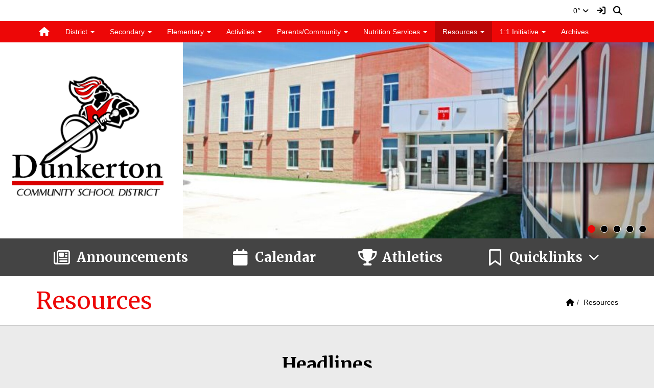

--- FILE ---
content_type: text/html; charset=UTF-8
request_url: https://www.dunkerton.k12.ia.us/vnews/display.v/SEC/Resources
body_size: 15157
content:


<!doctype html><html class="no-js" lang="en"><head><meta charset="utf-8"><meta name="viewport" content="width=device-width, initial-scale=1, shrink-to-fit=no"><meta property="og:type" content="website" /><meta property="og:title" content="Dunkerton Community School District - Resources"/><meta property="og:image" content="https://www.dunkerton.k12.ia.us/opengraph.png?v=180717" />
<title>Dunkerton Community School District - Resources</title><link rel="preconnect" href="https://fonts.gstatic.com/" crossorigin><link rel="stylesheet" href="https://fonts.googleapis.com/css?family=Merriweather:400,400i,700,700i">
<link rel="stylesheet" href="/css/backend/fontawesome/6.5.2-pro/css/all.min.css">
<link rel="stylesheet" href="/css/L17/subPage.min.css?v=230822"><link rel="stylesheet" href="/css/L17/navStyle2.min.css"><script src="/javascripts/modernizr/modernizr-custom-3.6.0.js"></script>
  <script src="/javascripts/jquery/jquery-3.7.1.min.js"></script><link rel="stylesheet" href="/javascripts/bxslider/4.2.15/dist/jquery.bxslider.css">
<script src="/javascripts/bxslider/4.2.15/dist/jquery.bxslider.min.js"></script>
<script type="text/javascript">var socsSignedIn = 0;</script><script src="/javascripts/min/L17/L17-head.min.js"></script><link rel="stylesheet" href="/javascripts/addtohomescreen/addtohomescreen.min.css"><script src="/javascripts/addtohomescreen/addtohomescreen.min.js"></script><script>
    ;(function($) {
      'use strict';
      addToHomescreen({
        skipFirstVisit: false,
        maxDisplayCount: 1,
        lifespan: 0
      });
    })(jQuery);
    </script><script type="text/javascript">
var display_private_sections = 0;
var allowed_section_ids = ""
</script><script>
  var _gaq = _gaq || [], tempOStype = "n/a";

      var val = Cookies.get('socsapp');
    tempOStype = (val == undefined) ? 'no' : val;

  _gaq.push(
    ['_setCustomVar',1,'siteURL','https://www.dunkerton.k12.ia.us'],
    ['_setCustomVar',2,'template','L17'],
    ['_setCustomVar',3,'protocol',document.location.protocol],
    ['_setCustomVar',4,'socsApp',tempOStype],
    ['_setAccount', 'UA-36782344-1'],
    ['_trackPageview'],
    ['_deleteCustomVar',1],
    ['_deleteCustomVar',2],
    ['_deleteCustomVar',3],
    ['_deleteCustomVar',4]
    );

  (function() {
    var ga = document.createElement('script'); ga.type = 'text/javascript'; ga.async = true;
    ga.src = ('https:' == document.location.protocol ? 'https://ssl' : 'http://www') + '.google-analytics.com/ga.js';
    var s = document.getElementsByTagName('script')[0]; s.parentNode.insertBefore(ga, s);
  })();

</script>
</head>

<body class="ns2 sub-page section-page body-masthead-style-2 fluid-jumbotron Resources"><div class="sr-only">Quick Links</div><a class="sr-only sr-only-focusable" href="#mainContent" title="Skips to the main content.">Skip to main content</a><a class="sr-only sr-only-focusable" href="#navigation" title="Skips to the main menu.">Skip to navigation</a>
<div class="container-search"><div class="container"><div class="search-header"><form role="search" method="get" class="input-group" action="/vnews/display.v/search"><label class="sr-only" for="Fkeywords">Search for:</label><input type="search" class="form-control" name="Fkeywords" id="Fkeywords" value="" placeholder="Search ..." title="Search for:"><input type="submit" value="Search" class="sr-only"></form></div></div></div><div class="container-masthead"><div class="container"><div class="masthead-print visible-print-block"><h2>Dunkerton Community School District</h2></div>
<div class="masthead-style-2 hidden-print"><div class="weather extra-links hidden-xs"><ul class="ns2-menu-wrapper"></ul>
<div class="weather-forecast"><div class="wForecastNight"><em>Current conditions as of 17 Jan 22:35 pm CST</em><h3>A few clouds</h3><table><tbody><tr><td class="stats"><dl><dt>Location:</dt><dd>Dunkerton</dd><dt>Feels like:</dt><dd>-16&deg</dd><dt>Humidity:</dt><dd>84</dd><dt>Wind:</dt><dd>W 10 mph</dd></dl></td><td class="weatherForecastGraphic"><img src="https://forecast.weather.gov/newimages/medium/nfew.png" alt="A few clouds"></td><td class="weatherForecastTemp">0&deg;</td></tr></tbody></table><div class="todayNight textforecast"><div class="textforecast-title">Tonight</div><div>Mostly cloudy, with a steady temperature around 5. Wind chill values as low as -15. West northwest wind 9 to 14 mph becoming southwest after midnight. Winds could gust as high as 21 mph. </div></div><div class="todayNight textforecast"><div class="textforecast-title">Sunday</div><div>A chance of flurries between 7am and 8am, then a chance of snow after 8am.  Patchy blowing snow after 3pm. Cloudy, with a high near 20. Wind chill values as low as -10. Windy, with a south southwest wind 9 to 14 mph becoming northwest 19 to 24 mph in the afternoon. Winds could gust as high as 36 mph.  Chance of precipitation is 50%. New snow accumulation of less than one inch possible. </div></div><div class="todayNight textforecast"><div class="textforecast-title">Sunday Night</div><div>A chance of flurries before 8pm.  Patchy blowing snow. Mostly cloudy, with a low around -5. Wind chill values as low as -30. Windy, with a northwest wind 21 to 26 mph, with gusts as high as 40 mph. </div></div><div class="provider">Weather forecast provided by weather.gov.</div></div></div>
<script>
;(function($){
  'use strict';
  $(function() {

          if ($('.weather > .weather-link').length == 0) {
        // Create the HTML for the weather and setup the hover events
        if ($('.weather > .ns2-menu-wrapper').length) {
          $('.weather > .ns2-menu-wrapper').after('<a class="weather-link" href="http://forecast.weather.gov/MapClick.php?lat=42.5893808&lon=-92.1646722" rel="noopener" target="_blank">0&deg; <em class="fa fa-angle-down"><\/em><\/a>');
        } else {
          $('.weather').prepend('<a class="weather-link" href="http://forecast.weather.gov/MapClick.php?lat=42.5893808&lon=-92.1646722" rel="noopener" target="_blank">0&deg; <em class="fa fa-angle-down"><\/em><\/a>');
        }
      }

      if ($('html').hasClass('no-touchevents')) {
        $('.weather-link').hover(function(e) {
          $(this).next().addClass('show-weather-forecast');
        }, function(e) {
          $(this).next().removeClass('show-weather-forecast');
        });
      }

            $('.textforecast').each(function() {
        if ($.trim($(this).text()).length === 0) $(this).css('display', 'none');
      });

    
  });
})(jQuery);
</script>
<a class="socs-sign-in-link" href="/vcalendar/?FROMPAGE=Nav_Signin" title="Sign In"><em class="fas fa-sign-in fa-lg fa-fw"></em><em class="sr-only">Sign In Link</em></a><a class="icon-search" accesskey="4" href="#"><em class="fas fa-fw fa-lg fa-search"></em><em class="sr-only">Search</em></a></div><script>;(function($){'use strict';var parent = '.masthead-style-2';
  // Change Sign In to Sign Out IF user is signed in
  if (socsSignedIn) {
    $('.socs-sign-in-link').replaceWith('<a href="/vcalendar/?FROMPAGE=Nav_Signout" title="Sign Out - signed in as ' + socsUserFullName + '"><em class="fas fa-sign-out fa-lg fa-fw"></em><em class="sr-only">Sign Out</em></a>');
  }

  // Search Icon - toggle search field
  $(parent + ' .icon-search').on('click', function(e) {
    e.preventDefault();
    var $sh = $('.search-header');
    if ($sh.hasClass('show-search')) {
      $('#Fkeywords').blur();
      $sh.removeClass('show-search');
    } else {
      $('#Fkeywords').focus();
      $sh.addClass('show-search');
    }
  });

})(jQuery);
</script>
</div>
</div></div><div class="container-nav"><div class="container"><div class="hidden"><a name="navigation"></a>Main Navigation</div><nav class="navbar navbar-default socs-mm" role="navigation"><div class="container-fluid"><div class="navbar-header"><button type="button" class="navbar-toggle collapsed" data-toggle="collapse" data-target="#navbar" aria-expanded="false" aria-controls="navbar"><span class="sr-only">Toggle navigation</span><span class="icon-bar"></span><span class="icon-bar"></span><span class="icon-bar"></span></button><div class="weather extra-links"><ul class="ns2-menu-wrapper"></ul><div class="weather-forecast"><div class="wForecastNight"><em>Current conditions as of 17 Jan 22:35 pm CST</em><h3>A few clouds</h3><table><tbody><tr><td class="stats"><dl><dt>Location:</dt><dd>Dunkerton</dd><dt>Feels like:</dt><dd>-16&deg</dd><dt>Humidity:</dt><dd>84</dd><dt>Wind:</dt><dd>W 10 mph</dd></dl></td><td class="weatherForecastGraphic"><img src="https://forecast.weather.gov/newimages/medium/nfew.png" alt="A few clouds"></td><td class="weatherForecastTemp">0&deg;</td></tr></tbody></table><div class="todayNight textforecast"><div class="textforecast-title">Tonight</div><div>Mostly cloudy, with a steady temperature around 5. Wind chill values as low as -15. West northwest wind 9 to 14 mph becoming southwest after midnight. Winds could gust as high as 21 mph. </div></div><div class="todayNight textforecast"><div class="textforecast-title">Sunday</div><div>A chance of flurries between 7am and 8am, then a chance of snow after 8am.  Patchy blowing snow after 3pm. Cloudy, with a high near 20. Wind chill values as low as -10. Windy, with a south southwest wind 9 to 14 mph becoming northwest 19 to 24 mph in the afternoon. Winds could gust as high as 36 mph.  Chance of precipitation is 50%. New snow accumulation of less than one inch possible. </div></div><div class="todayNight textforecast"><div class="textforecast-title">Sunday Night</div><div>A chance of flurries before 8pm.  Patchy blowing snow. Mostly cloudy, with a low around -5. Wind chill values as low as -30. Windy, with a northwest wind 21 to 26 mph, with gusts as high as 40 mph. </div></div><div class="provider">Weather forecast provided by weather.gov.</div></div></div>
<script>
;(function($){
  'use strict';
  $(function() {

          if ($('.weather > .weather-link').length == 0) {
        // Create the HTML for the weather and setup the hover events
        if ($('.weather > .ns2-menu-wrapper').length) {
          $('.weather > .ns2-menu-wrapper').after('<a class="weather-link" href="http://forecast.weather.gov/MapClick.php?lat=42.5893808&lon=-92.1646722" rel="noopener" target="_blank">0&deg; <em class="fa fa-angle-down"><\/em><\/a>');
        } else {
          $('.weather').prepend('<a class="weather-link" href="http://forecast.weather.gov/MapClick.php?lat=42.5893808&lon=-92.1646722" rel="noopener" target="_blank">0&deg; <em class="fa fa-angle-down"><\/em><\/a>');
        }
      }

      if ($('html').hasClass('no-touchevents')) {
        $('.weather-link').hover(function(e) {
          $(this).next().addClass('show-weather-forecast');
        }, function(e) {
          $(this).next().removeClass('show-weather-forecast');
        });
      }

            $('.textforecast').each(function() {
        if ($.trim($(this).text()).length === 0) $(this).css('display', 'none');
      });

    
  });
})(jQuery);
</script>
<a class="socs-sign-in-link" href="/vcalendar/?FROMPAGE=Nav_Signin" title="Sign In"><em class="fas fa-sign-in fa-lg fa-fw"></em><em class="sr-only">Sign In Link</em></a><a class="icon-search" href="#"><em class="fas fa-fw fa-lg fa-search"></em><em class="sr-only">Search</em></a></div><script>;(function($){'use strict';var parent = '.navbar-header';
  // Change Sign In to Sign Out IF user is signed in
  if (socsSignedIn) {
    $('.socs-sign-in-link').replaceWith('<a href="/vcalendar/?FROMPAGE=Nav_Signout" title="Sign Out - signed in as ' + socsUserFullName + '"><em class="fas fa-sign-out fa-lg fa-fw"></em><em class="sr-only">Sign Out</em></a>');
  }

  // Search Icon - toggle search field
  $(parent + ' .icon-search').on('click', function(e) {
    e.preventDefault();
    var $sh = $('.search-header');
    if ($sh.hasClass('show-search')) {
      $('#Fkeywords').blur();
      $sh.removeClass('show-search');
    } else {
      $('#Fkeywords').focus();
      $sh.addClass('show-search');
    }
  });

})(jQuery);
</script>
</div><div id="navbar" class="navbar-collapse collapse"><ul class="nav navbar-nav"><li><a href="/" accesskey="1" title="Home Link"><em class="fa fa-home fa-lg fa-fw"></em><span class="hidden-sm hidden-md hidden-lg">Home</span></a></li><script>
    if (Cookies.get('device_uuid')) document.write('<li><a href=' +
      '"/vnotifier/?page=setupnotifications' +
      '&backUrl=' + encodeURIComponent(window.location.href) +
      '&device_uuid=' + Cookies.get('device_uuid') + '">' +
      '<em class="fa fa-cog fa-lg fa-fw"></em><span class="hidden-sm hidden-md hidden-lg">Settings</span></a></li>');
  </script><li class="dropdown socs-mm-fw "><span class="hidden-sm hidden-md hidden-lg dropdown-toggle" data-toggle="dropdown" role="button" aria-expanded="false">&nbsp;</span><a class="hidden-sm hidden-md hidden-lg" href="/vnews/display.v/SEC/District">District</a><a class="hidden-xs dropdown-toggle" data-toggle="dropdown" role="button" aria-expanded="false" aria-haspopup="true" href="/vnews/display.v/SEC/District">District <span class="caret"></span></a><ul class="dropdown-menu " aria-expanded="false" aria-hidden="true"><li class="mega-menu-extra hidden-xs hidden-sm hidden-md"><div class="mega-menu-extra-content"></div>

</li><li class="nav-keyboard-goto"><a href="/vnews/display.v/SEC/District"><span>Go to District...</span></a></li><li class=" "><a href="https://www.dunkerton.k12.ia.us/vimages/shared/vnews/stories/675877b5c30e3/23-24 Annual Report.pdf" target="_blank" aria-haspopup="true" aria-expanded="false"><em class="sr-only">District - </em>Annual Progress Report</a></li><li class=" "><a href="/vnews/display.v/SEC/District%7CProperty%20Tax%20Notice%202025" aria-haspopup="true" aria-expanded="false"><em class="sr-only">District - </em>Property Tax Notice 2025</a></li><li class=" "><a href="/vnews/display.v/SEC/District%7CAdministration%20and%20Support" aria-haspopup="true" aria-expanded="false"><em class="sr-only">District - </em>Administration and Support</a></li><li class=" "><a href="/vnews/display.v/SEC/District%7CStaff%20Directory" aria-haspopup="true" aria-expanded="false"><em class="sr-only">District - </em>Staff Directory</a></li><li class=" "><a href="https://dunkerton.iowaschoolfinance.com/" target="_blank" aria-haspopup="true" aria-expanded="false"><em class="sr-only">District - </em>School Board Information</a></li><li class=" "><a href="/vnews/display.v/SEC/District%7CDistrict%20Information" aria-haspopup="true" aria-expanded="false"><em class="sr-only">District - </em>District Information</a></li><li class=" "><a href="/vnews/display.v/SEC/District%7CEmployment" aria-haspopup="true" aria-expanded="false"><em class="sr-only">District - </em>Employment</a></li><li class=" "><a href="/vnews/display.v/SEC/District%7CMission%20Statement" aria-haspopup="true" aria-expanded="false"><em class="sr-only">District - </em>Mission Statement</a></li><li class="dropdown-submenu  "><a href="javascript:void(0);" class="hidden-sm hidden-md hidden-lg"><span class="sr-only">Dropdown Toggle</span></a><a href="/vnews/display.v/SEC/District%7CLibrary" aria-haspopup="true" aria-expanded="false"><em class="sr-only">District - </em>Library</a><ul class="dropdown-menu dropdown-menu-with-lines  " aria-expanded="false" aria-hidden="true"><li class="nav-keyboard-goto"><a href="/vnews/display.v/SEC/District%7CLibrary"><em class="sr-only">District - </em><span>Go to Library...</span></a></li><li class=""><a href="/vnews/display.v/SEC/District%7CLibrary%3E%3EOnline%20Resources"><em class="sr-only">District - Library - </em>Online Resources</a></li></ul></li></ul>
</li><li class="dropdown socs-mm-fw "><span class="hidden-sm hidden-md hidden-lg dropdown-toggle" data-toggle="dropdown" role="button" aria-expanded="false">&nbsp;</span><a class="hidden-sm hidden-md hidden-lg" href="/vnews/display.v/SEC/Secondary">Secondary</a><a class="hidden-xs dropdown-toggle" data-toggle="dropdown" role="button" aria-expanded="false" aria-haspopup="true" href="/vnews/display.v/SEC/Secondary">Secondary <span class="caret"></span></a><ul class="dropdown-menu " aria-expanded="false" aria-hidden="true"><li class="mega-menu-extra hidden-xs hidden-sm hidden-md"><div class="mega-menu-extra-content"></div>

</li><li class="nav-keyboard-goto"><a href="/vnews/display.v/SEC/Secondary"><span>Go to Secondary...</span></a></li><li class=" "><a href="https://www.dunkerton.k12.ia.us/vimages/shared/vnews/stories/64cd0b494eb8d/2025-26 Student Handbook.pdf" target="_blank" aria-haspopup="true" aria-expanded="false"><em class="sr-only">Secondary - </em>25-26 Student Handbook</a></li><li class=" "><a href="https://www.dunkerton.k12.ia.us/vimages/shared/vnews/stories/653826e601cf9/2023-24 6-12 Schedule.pdf" target="_blank" aria-haspopup="true" aria-expanded="false"><em class="sr-only">Secondary - </em>Schedule</a></li><li class=" "><a href="https://www.dunkerton.k12.ia.us/vnews/display.v/ART/6182af359f59a" target="_blank" aria-haspopup="true" aria-expanded="false"><em class="sr-only">Secondary - </em>Scholarships</a></li><li class=" "><a href="/vnews/display.v/SEC/Secondary%7CStaff%20Directory" aria-haspopup="true" aria-expanded="false"><em class="sr-only">Secondary - </em>Staff Directory</a></li><li class=" "><a href="/vnews/display.v/SEC/Secondary%7CStandards%20Based%20Grading" aria-haspopup="true" aria-expanded="false"><em class="sr-only">Secondary - </em>Standards Based Grading</a></li></ul>
</li><li class="dropdown socs-mm-fw "><span class="hidden-sm hidden-md hidden-lg dropdown-toggle" data-toggle="dropdown" role="button" aria-expanded="false">&nbsp;</span><a class="hidden-sm hidden-md hidden-lg" href="/vnews/display.v/SEC/Elementary">Elementary</a><a class="hidden-xs dropdown-toggle" data-toggle="dropdown" role="button" aria-expanded="false" aria-haspopup="true" href="/vnews/display.v/SEC/Elementary">Elementary <span class="caret"></span></a><ul class="dropdown-menu " aria-expanded="false" aria-hidden="true"><li class="mega-menu-extra hidden-xs hidden-sm hidden-md"><div class="mega-menu-extra-content"></div>

</li><li class="nav-keyboard-goto"><a href="/vnews/display.v/SEC/Elementary"><span>Go to Elementary...</span></a></li><li class=" "><a href="https://www.dunkerton.k12.ia.us/vimages/shared/vnews/stories/64cd0b72f3a95/2024-25 Student Handbook-Final.pdf" target="_blank" aria-haspopup="true" aria-expanded="false"><em class="sr-only">Elementary - </em>24-25 Student Handbook</a></li><li class=" "><a href="https://www.dunkerton.k12.ia.us/vimages/shared/vnews/stories/674f44663a9f7/Dunkerton Preschool Policies and Procedures.pdf" target="_blank" aria-haspopup="true" aria-expanded="false"><em class="sr-only">Elementary - </em>Preschool Program Policies and Procedures</a></li><li class=" "><a href="/vnews/display.v/SEC/Elementary%7CStaff%20Directory" aria-haspopup="true" aria-expanded="false"><em class="sr-only">Elementary - </em>Staff Directory</a></li></ul>
</li><li class="dropdown socs-mm-fw "><span class="hidden-sm hidden-md hidden-lg dropdown-toggle" data-toggle="dropdown" role="button" aria-expanded="false">&nbsp;</span><a class="hidden-sm hidden-md hidden-lg" href="/vnews/display.v/SEC/Activities">Activities</a><a class="hidden-xs dropdown-toggle" data-toggle="dropdown" role="button" aria-expanded="false" aria-haspopup="true" href="/vnews/display.v/SEC/Activities">Activities <span class="caret"></span></a><ul class="dropdown-menu " aria-expanded="false" aria-hidden="true"><li class="mega-menu-extra hidden-xs hidden-sm hidden-md"><div class="mega-menu-extra-content"></div>

</li><li class="nav-keyboard-goto"><a href="/vnews/display.v/SEC/Activities"><span>Go to Activities...</span></a></li><li class=" "><a href="/vnews/display.v/SEC/Activities%7CAthletic%20Forms" aria-haspopup="true" aria-expanded="false"><em class="sr-only">Activities - </em>Athletic Forms</a></li><li class=" "><a href="https://sites.google.com/a/dunkerton.k12.ia.us/dunkerton-music-department/" target="_blank" aria-haspopup="true" aria-expanded="false"><em class="sr-only">Activities - </em>Music Department</a></li><li class=" "><a href="https://www.dunkerton.k12.ia.us/vimages/shared/vnews/stories/619419cc0aa94/Program Sponsorship Letter revised.pdf" target="_blank" aria-haspopup="true" aria-expanded="false"><em class="sr-only">Activities - </em>Program Sponsorship</a></li></ul>
</li><li class="dropdown socs-mm-fw "><span class="hidden-sm hidden-md hidden-lg dropdown-toggle" data-toggle="dropdown" role="button" aria-expanded="false">&nbsp;</span><a class="hidden-sm hidden-md hidden-lg" href="/vnews/display.v/SEC/Parents/Community">Parents/Community</a><a class="hidden-xs dropdown-toggle" data-toggle="dropdown" role="button" aria-expanded="false" aria-haspopup="true" href="/vnews/display.v/SEC/Parents/Community">Parents/Community <span class="caret"></span></a><ul class="dropdown-menu " aria-expanded="false" aria-hidden="true"><li class="mega-menu-extra hidden-xs hidden-sm hidden-md"><div class="mega-menu-extra-content"></div>

</li><li class="nav-keyboard-goto"><a href="/vnews/display.v/SEC/Parents/Community"><span>Go to Parents/Community...</span></a></li><li class="dropdown-submenu  "><a href="javascript:void(0);" class="hidden-sm hidden-md hidden-lg"><span class="sr-only">Dropdown Toggle</span></a><a href="/vnews/display.v/SEC/Parents/Community%7CNurse%27s%20Corner" aria-haspopup="true" aria-expanded="false"><em class="sr-only">Parents/Community - </em>Nurse's Corner</a><ul class="dropdown-menu dropdown-menu-with-lines  " aria-expanded="false" aria-hidden="true"><li class="nav-keyboard-goto"><a href="/vnews/display.v/SEC/Parents/Community%7CNurse%27s%20Corner"><em class="sr-only">Parents/Community - </em><span>Go to Nurse's Corner...</span></a></li><li class=""><a href="https://www.dunkerton.k12.ia.us/vimages/shared/vnews/stories/65f32173ad135/Letter from School Nurse.pdf" target="_blank"><em class="sr-only">Parents/Community - Nurse's Corner - </em>Letter from School Nurse</a></li><li class=""><a href="/vnews/display.v/SEC/Parents/Community%7CNurse%27s%20Corner%3E%3EHealth%20Forms"><em class="sr-only">Parents/Community - Nurse's Corner - </em>Health Forms</a></li><li class=""><a href="https://www.dunkerton.k12.ia.us/vimages/shared/vnews/stories/65f37dc1c02cf/I-Smile Info.pdf" target="_blank"><em class="sr-only">Parents/Community - Nurse's Corner - </em>I Smile</a></li></ul></li><li class=" "><a href="https://www.discoverchampions.com/our-locations/dunkerton/ia/003260#welcome" target="_blank" aria-haspopup="true" aria-expanded="false"><em class="sr-only">Parents/Community - </em>Champions Before & After School Care</a></li></ul>
</li><li class="dropdown socs-mm-fw "><span class="hidden-sm hidden-md hidden-lg dropdown-toggle" data-toggle="dropdown" role="button" aria-expanded="false">&nbsp;</span><a class="hidden-sm hidden-md hidden-lg" href="/vnews/display.v/SEC/Nutrition%20Services">Nutrition Services</a><a class="hidden-xs dropdown-toggle" data-toggle="dropdown" role="button" aria-expanded="false" aria-haspopup="true" href="/vnews/display.v/SEC/Nutrition%20Services">Nutrition Services <span class="caret"></span></a><ul class="dropdown-menu " aria-expanded="false" aria-hidden="true"><li class="mega-menu-extra hidden-xs hidden-sm hidden-md"><div class="mega-menu-extra-content"></div>

</li><li class="nav-keyboard-goto"><a href="/vnews/display.v/SEC/Nutrition%20Services"><span>Go to Nutrition Services...</span></a></li><li class=" "><a href="https://iacloud1.infinitecampus.org/campus/portal/parents/dunkerton.jsp" target="_blank" aria-haspopup="true" aria-expanded="false"><em class="sr-only">Nutrition Services - </em>Parent Portal</a></li><li class=" "><a href="https://www.dunkerton.k12.ia.us/vimages/shared/vnews/stories/64500cbd17e0b/Meal Prices 2023-2024.pdf" target="_blank" aria-haspopup="true" aria-expanded="false"><em class="sr-only">Nutrition Services - </em>Meal Prices</a></li><li class=" "><a href="https://www.dunkerton.k12.ia.us/vimages/shared/vnews/stories/64500db2ec892/2809_001.pdf" target="_blank" aria-haspopup="true" aria-expanded="false"><em class="sr-only">Nutrition Services - </em>USDA Non-Discrimination Statement</a></li><li class=" "><a href="https://www.dunkerton.k12.ia.us/vimages/shared/vnews/stories/64500de566622/2810_001.pdf" target="_blank" aria-haspopup="true" aria-expanded="false"><em class="sr-only">Nutrition Services - </em>Procedures for Handling a Civil Right Complaint</a></li><li class=" "><a href="https://www.dunkerton.k12.ia.us/vimages/shared/vnews/stories/64500e122030b/2811_001.pdf" target="_blank" aria-haspopup="true" aria-expanded="false"><em class="sr-only">Nutrition Services - </em>Child Nutrition Programs Civil Rights Complaint Form</a></li><li class=" "><a href="https://www.dunkerton.k12.ia.us/vimages/shared/vnews/stories/64500e436c3fe/Public Release 25-26.docx" target="_blank" aria-haspopup="true" aria-expanded="false"><em class="sr-only">Nutrition Services - </em>Income Eligibility Guidelines (Public Release)</a></li><li class=" "><a href="https://www.dunkerton.k12.ia.us/vimages/shared/vnews/stories/688b8bf653302/Household  Survey.docx" target="_blank" aria-haspopup="true" aria-expanded="false"><em class="sr-only">Nutrition Services - </em>Household Information Survey</a></li><li class=" "><a href="https://www.dunkerton.k12.ia.us/vimages/shared/vnews/stories/688b8c4ec5329/Waiver Statement.docx" target="_blank" aria-haspopup="true" aria-expanded="false"><em class="sr-only">Nutrition Services - </em>Waiver Statement</a></li><li class=" "><a href="https://www.dunkerton.k12.ia.us/vimages/shared/vnews/stories/682dee37309e6/Free and Reduced Price Policy Statement.pdf" target="_blank" aria-haspopup="true" aria-expanded="false"><em class="sr-only">Nutrition Services - </em>Free and Reduced Price Policy for NSLP and School Breakfast Program</a></li><li class=" "><a href="https://www.dunkerton.k12.ia.us/vimages/shared/vnews/stories/64500fb4c7c2f/free Meals information.png" target="_blank" aria-haspopup="true" aria-expanded="false"><em class="sr-only">Nutrition Services - </em>Free Meals Information</a></li><li class=" "><a href="https://www.dunkerton.k12.ia.us/vimages/shared/vnews/stories/645014fec5368/Wellness Policy.pdf" target="_blank" aria-haspopup="true" aria-expanded="false"><em class="sr-only">Nutrition Services - </em>Wellness Policy</a></li><li class=" "><a href="https://www.dunkerton.k12.ia.us/vimages/shared/vnews/stories/6451131d12752/SB- Nutrition.pdf" target="_blank" aria-haspopup="true" aria-expanded="false"><em class="sr-only">Nutrition Services - </em>Wellness Policy Continued</a></li><li class=" "><a href="https://www.dunkerton.k12.ia.us/vimages/shared/vnews/stories/64500e62ece4d/2813_001.pdf" target="_blank" aria-haspopup="true" aria-expanded="false"><em class="sr-only">Nutrition Services - </em>Local Wellness Policy: Triennial Assessment</a></li><li class=" "><a href="https://www.dunkerton.k12.ia.us/vimages/shared/vnews/stories/64500eb9b534b/2814_001.pdf" target="_blank" aria-haspopup="true" aria-expanded="false"><em class="sr-only">Nutrition Services - </em>Diet Modification Request</a></li><li class=" "><a href="https://www.dunkerton.k12.ia.us/vimages/shared/vnews/stories/64500ec8377fb/2815_001.pdf" target="_blank" aria-haspopup="true" aria-expanded="false"><em class="sr-only">Nutrition Services - </em>Food Establishment Inspection Report</a></li></ul>
</li><li class="dropdown socs-mm-fw active"><span class="hidden-sm hidden-md hidden-lg dropdown-toggle" data-toggle="dropdown" role="button" aria-expanded="false">&nbsp;</span><a class="hidden-sm hidden-md hidden-lg" href="/vnews/display.v/SEC/Resources">Resources</a><a class="hidden-xs dropdown-toggle" data-toggle="dropdown" role="button" aria-expanded="false" aria-haspopup="true" href="/vnews/display.v/SEC/Resources">Resources <span class="caret"></span></a><ul class="dropdown-menu " aria-expanded="false" aria-hidden="true"><li class="mega-menu-extra hidden-xs hidden-sm hidden-md"><div class="mega-menu-extra-content"></div>

</li><li class="nav-keyboard-goto active"><a href="/vnews/display.v/SEC/Resources"><span>Go to Resources...</span></a></li><li class=" "><a href="/vnews/display.v/SEC/Resources%7CAgenda%20and%20Minutes%20Archive" aria-haspopup="true" aria-expanded="false"><em class="sr-only">Resources - </em>Agenda and Minutes Archive</a></li><li class=" "><a href="/vnews/display.v/SEC/Resources%7CSafe%20and%20Sound%20Iowa" aria-haspopup="true" aria-expanded="false"><em class="sr-only">Resources - </em>Safe and Sound Iowa</a></li></ul>
</li><li class="dropdown socs-mm-fw "><span class="hidden-sm hidden-md hidden-lg dropdown-toggle" data-toggle="dropdown" role="button" aria-expanded="false">&nbsp;</span><a class="hidden-sm hidden-md hidden-lg" href="/vnews/display.v/SEC/1%3A1%20Initiative">1:1 Initiative</a><a class="hidden-xs dropdown-toggle" data-toggle="dropdown" role="button" aria-expanded="false" aria-haspopup="true" href="/vnews/display.v/SEC/1%3A1%20Initiative">1:1 Initiative <span class="caret"></span></a><ul class="dropdown-menu " aria-expanded="false" aria-hidden="true"><li class="mega-menu-extra hidden-xs hidden-sm hidden-md"><div class="mega-menu-extra-content"></div>

</li><li class="nav-keyboard-goto"><a href="/vnews/display.v/SEC/1%3A1%20Initiative"><span>Go to 1:1 Initiative...</span></a></li><li class=" "><a href="/vnews/display.v/SEC/1%3A1%20Initiative%7CTechnology%20Handbook" aria-haspopup="true" aria-expanded="false"><em class="sr-only">1:1 Initiative - </em>Technology Handbook</a></li></ul>
</li>                    <li class="extra-nav"><a href="/vnews/display.v/ARC?submit=search">Archives</a></li>
        </ul><input type="hidden" id="megaMenuMin" name="megaMenuMin" value="20"><input type="hidden" id="megaMenuMax" name="megaMenuMax" value="30"><input type="hidden" id="seeMoreNumber" name="seeMoreNumber" value="5"></div></div></nav>

<script>
;(function() { 'use strict';
  const path = window.location.pathname, page = 'section', activeNav = document.querySelector('li.extra-nav.active');
  let el = null;

  if (activeNav) activeNav.classList.remove('active');

  if (path.includes('/vparentteacher/')) {
    el = document.querySelector('li.extra-nav > a[href="/vparentteacher/"]');
  } else if (path.includes('/vcalendar/')) {
    el = document.querySelector('li.extra-nav > a[href="/vcalendar/"]');
  } else if (path.includes('/display.v/ContactUs')) {
    el = document.querySelector('li.extra-nav > a[href="/vnews/display.v/ContactUs"]');
  } else if (path.includes('/display.v/StaffDirectory')) {
    el = document.querySelector('li.extra-nav > a[href="/vnews/display.v/StaffDirectory"]');
  } else if (page === 'archive') {
    el = document.querySelector('li.extra-nav > a[href="/vnews/display.v/ARC?submit=search"]');
  } else if (path.includes('/display.v/RMS')) {
    el = document.querySelector('li.extra-nav > a[href="/vnews/display.v/RMS"]');
  }
  if (el) el.parentElement.classList.add('active');
})();
</script>

<script>
(function($){ 'use strict';
    var ids = '';
                                                                                                                                                                                                                                                                                                                                                                                

  if (ids) {
    ids = ids.replace(/,$/g, '');
    $(ids).addClass('hidden');
  }

  // Convert pixels to ems - https://raw.githubusercontent.com/arasbm/jQuery-Pixel-Em-Converter/master/pxem.jQuery.js
  $.fn.toEm = function(settings){
    settings = jQuery.extend({
      scope: 'body'
    }, settings);
    var that = parseInt(this[0],10),
      scopeTest = jQuery('<div style="display: none; font-size: 1em; margin: 0; padding:0; height: auto; line-height: 1; border:0;">&nbsp;</div>').appendTo(settings.scope),
      scopeVal = scopeTest.height();
    scopeTest.remove();
    return (that / scopeVal).toFixed(8);
  };

  function moveMegaMenu($el, winWidth) {
    var to = $el.offset(), bottom = to.top + $el.height(),
      $menu = $el.find('> .dropdown-menu'), mo = $menu.offset(), diff = 0;

    // If the menu has already been moved, leave
    if (mo.top == bottom) return false;

    // Reset the top margin before calculating because breakpoints may have changed menu positions
    $menu.css('margin-top', '');
    mo = $menu.offset();
    diff = bottom - mo.top;

    // Use the top margin of the dropdown menu to "move" it to just below the parent menu
    $menu.css('margin-top', diff);

  }

  function adjustMegaMenuHeight($this) {

    // A "data" attribute will exist if we've already made this adjustment - if so, leave
    if ($this.attr('data-height')) return false;

    // Should the "extra" content use the entire column or share it with the rest of the nav items?
    var extraShareColumn = false;

    // Min height for the mega menu in ems
    var minHeight = 13;

    // Cache some DOM finds that are used more than once...
    var $megaMenuExtraContent = $this.find('.mega-menu-extra-content'),
      $megaMenuExtra = $this.find('.mega-menu-extra'),
      $megaMenu = $this.find('> .dropdown-menu');


    // Will be changed to true if there is "extra" content in the mega menu
    var extraColumn = false;

    // Height of the extra column
    var extraHeight = 0;

    // How many <ul> tags are in the mega menu at the 2nd level?
    // They have a bottom margin (.5em) so they need to be included in the height calculation
    var ulCount = $this.find('> ul > .dropdown-submenu > ul:visible').length;

    // How many VISIBLE sections are in the mega menu - all levels
    var liCount = $this.find('li:visible').length;

    // Loop through all of the <li> tags and build a total
    var totalLiHeight = 0, liHeight = 0;
    $this.find('li:visible').each(function() {
      liHeight = $(this).find('> a:not(.hidden-sm)').outerHeight();

      // IE sometimes returns the wrong height...so reset to a single line at the largest font
      if (liHeight > 100) liHeight = 27;

      totalLiHeight += liHeight;
    });

    // If the "extra" content <div> is NOT empty, there's an extra column
    if ( ! $megaMenuExtraContent.is(':empty')) {
      extraColumn = true;

      var megaMenuExtraWidth = $megaMenuExtra.outerWidth(true);

      // Clone the extra content and append it to the body - visible, but off screen so that we can get a RELIABLE height
      $megaMenuExtra.clone().css({
        'position': 'absolute',
        'left': '-99999em',
        'width': megaMenuExtraWidth
      }).appendTo('body');
      extraHeight = $('body > .mega-menu-extra').outerHeight(true);

      // Firefox reporting height 20px shorter than Chrome or IE
      extraHeight += 20;

      // Once we have the height, remove the clone
      $('body > .mega-menu-extra').remove();

      // If the "extra" content is sharing the column, add it's height to the <li> total height
      if (extraShareColumn) totalLiHeight += extraHeight;
    }

    // Convert the <li> total height from pixels to ems
    var calcHeight = $(totalLiHeight).toEm();

    // Add the bottom margins for the <ul> tags to the total
    calcHeight = parseFloat(calcHeight) + (ulCount / 2);

    if ( ! extraColumn) {
      // If the "extra" content is empty, divide by the default 4.25 columns
      calcHeight /= 4.25;
    } else {
      // The "extra" content is NOT empty...

      // If it's NOT sharing the column, divide by one less column (5 column display - 4.25 "safe" number)
      if ( ! extraShareColumn) {
        calcHeight /= 3.25;
      } else {
        calcHeight /= 4.25;
      }
    }

    // Convert the extra content height to ems
    if (extraColumn) extraHeight = parseFloat($(extraHeight).toEm());

    var megaMenuHeight = 0;
    if (calcHeight > minHeight) {
      megaMenuHeight = calcHeight;
    } else {
      megaMenuHeight = minHeight;
    }

    if (extraHeight > (megaMenuHeight - 1)) {
      $megaMenu.css('height', (extraHeight + 1) + 'em');
      $megaMenuExtra.css('height', extraHeight + 'em');

      // Write the height as a "data" attribute, so we don't do this adjustment more than once
      $this.attr('data-height', extraHeight);
    } else {
      $megaMenu.css('height', megaMenuHeight + 'em');
      $this.attr('data-height', megaMenuHeight);
      if (calcHeight < minHeight || ! extraShareColumn) {
        $megaMenuExtra.css('height', (megaMenuHeight - 1) + 'em');
      } else {
        if (extraShareColumn) $megaMenuExtraContent.addClass('mega-menu-extra-share');
      }
    }

  }

  function addSeeMoreLinks($ul, seeMoreNumber) {

    // Hide <li> tags beyond the "seeMoreNumber"
    $ul.find('> li:nth-child(n+ ' + (seeMoreNumber + 1) + ')').addClass('hidden-lg');

    // Add "See more..." links to those <ul> tags where the <li> count has exceeded the "seeMoreNumber".
    //   Those <ul> tags will have <li> tags with the "hidden-lg" class as a result of the nth-child code above.
    $ul.each(function() {
      var $this = $(this);

      if ($this.find('> li.hidden-lg').length) {
        // Grab the href from the parent link and use that for the "See more..." link
        var smhref = $this.prev('a').prop('href');

        // Insert it before the first hidden <li> tag
        $this.find('> li.hidden-lg:first').before('<li class="hidden-md hidden-sm hidden-xs"><a href="' + smhref + '">See more...</a></li>');
      }
    });

  }

  function getSeeMoreTotals($ul, liCount) {
    var total = 0;

    if ( ! liCount) return total;

    if ($ul.length === 1) {
      total = (liCount > seeMoreNumber) ? seeMoreNumber : liCount;
    } else {
      $ul.each(function() {
        var cnt = $(this).find('> li:visible').length;
        total += (cnt > seeMoreNumber) ? seeMoreNumber : cnt;
      });
    }

    return total;
  }

  function fillMegaMenu($this) {

    // Only want to do this if the config entry > 0
    if (megaMenuMin <= 0) return false;

    // Only want to do this work once per top-level menu, so if it has already been "filled", leave
    if ($this.hasClass('socs-mm-filled')) return false;
    $this.addClass('socs-mm-filled');

    // Get the number of visible <li> and <ul> tags at each level within the mega menu
    var liLevel1 = $this.find('> .dropdown-menu > li:visible').length,
      liLevel2 = $this.find('> ul > .dropdown-submenu > ul > li:visible').length,
      liLevel3 = $this.find('> ul ul ul li:visible').length,
      $ulLevel2 = $this.find('> ul > .dropdown-submenu > ul:visible'),
      $ulLevel3 = $this.find('> ul ul ul:visible');

    // How many visible items are in the mega menu - all levels
//    var liTotal = $this.find('li:visible').length;
    var liTotal = liLevel1 + liLevel2 + liLevel3;

/*
console.log('-------------------------------');
console.log('liLevel1 = ' + liLevel1);
console.log('liLevel2 = ' + liLevel2);
console.log('liLevel3 = ' + liLevel3);
console.log('liTotal = ' + liTotal);
console.log('ulLevel2 = ' + $ulLevel2.length);
console.log('ulLevel3 = ' + $ulLevel3.length);
*/

    // Short-circuit if ALL of the items will fit or there aren't any 2nd level items
    if (liTotal <= megaMenuMax || liLevel2 === 0) return false;

    // 1st level items >= the min - hide 2nd and 3rd level items and leave
    if (liLevel1 >= megaMenuMin) {
      $this.find('> ul ul').addClass('socs-mm-hide');
      return false;
    }

    // The "seeMoreNumber" may limit the number of <li> tags that are visible within each <ul> at the 2nd and 3rd levels
    //   Total <li> tags at 2nd and 3rd level AFTER the "seeMoreNumber" limit has been applied on each <ul>
    var liLevel2SeeMore = getSeeMoreTotals($ulLevel2, liLevel2);
    var liLevel3SeeMore = getSeeMoreTotals($ulLevel3, liLevel3);

/*
console.log('liLevel2SeeMore = ' + liLevel2SeeMore);
console.log('liLevel3SeeMore = ' + liLevel3SeeMore);
console.log('fillMegaMenu - doing the work');
*/

    var showAllLevel2 = ((liLevel1 + liLevel2) <= megaMenuMax) ? true : false;
    var showReducedLevel2 = ((liLevel1 + liLevel2SeeMore) <= megaMenuMax) ? true : false;

    // If 2nd level won't fit under the max (all or reduced) - hide 2nd and 3rd level items and leave
    if ( ! showReducedLevel2) {
      $this.find('> ul ul').addClass('socs-mm-hide');
      return false;
    }

    // If all 2nd level won't fit but the reduced 2nd level will...
    if ( ! showAllLevel2 && showReducedLevel2) addSeeMoreLinks($ulLevel2, seeMoreNumber);

    // Are there any 3rd level items?
    if (liLevel3) {
      // Which 2nd level number was used? Use it for 3rd level calculations
      var liLevel2Used = liLevel2SeeMore;
      if (showAllLevel2) liLevel2Used = liLevel2;

      var showAllLevel3 = ((liLevel1 + liLevel2Used + liLevel3) <= megaMenuMax) ? true : false;
      var showReducedLevel3 = ((liLevel1 + liLevel2Used + liLevel3SeeMore) <= megaMenuMax) ? true : false;

      // If 3rd level won't fit under the max (all or reduced) - hide 3rd level items and leave
      if ( ! showReducedLevel3) {
        $ulLevel3.addClass('socs-mm-hide');
        return false;
      }

      // If all 3rd level won't fit but the reduced 3rd level will...
      if ( ! showAllLevel3 && showReducedLevel3) addSeeMoreLinks($ulLevel3, seeMoreNumber);
    }

  }

  function clearMenus() {
    // Remove the "open" class from all dropdowns and reset all aria attributes
    $('#navbar .open, .sub-nav-wrap1 .open').removeClass('open keyboard-open');
    $('#navbar [aria-expanded], .sub-nav-wrap1 [aria-expanded]').attr('aria-expanded', 'false');
    $('#navbar [aria-hidden], .sub-nav-wrap1 [aria-hidden]').attr('aria-hidden', 'true');
  }


  
    var megaMenuMin = parseInt($('#megaMenuMin').val() || 0),
      megaMenuMax = parseInt($('#megaMenuMax').val() || 0),
      seeMoreNumber = parseInt($('#seeMoreNumber').val() || 999);
/*
console.log('megaMenuMin = ' + megaMenuMin);
console.log('megaMenuMax = ' + megaMenuMax);
console.log('seeMoreNumber = ' + seeMoreNumber);
*/

    // Some mega menu work needs to be done each time it's displayed.
    $('.socs-mm-fw').on('mouseenter', function (e) {
      var $this = $(this), winWidth = window.innerWidth || document.documentElement.clientWidth || document.body.clientWidth;

      // Only want to do the following in the "lg" breakpoint (min-width: 1200px);
      if (winWidth < 1200) {
        // If NOT in the "lg" breakpoint, reset the top margin and height, then leave
        $this.find('> .dropdown-menu').css({
          'margin-top': '',
          'height': ''
        });
        return false;
      }

      // Hide the mega menu "extra column" if empty
      if ($this.find('.mega-menu-extra-content').is(':empty')) $this.find('.mega-menu-extra').addClass('hidden');

      // A navbar that spans multiple rows causes problems for the mega menu
      moveMegaMenu($this, winWidth);

      fillMegaMenu($this);

      // Adjust the height of the mega menu based on the content to be displayed in it.
      adjustMegaMenuHeight($this);

    });

  

  $(function() {

    // Keyboard activity ------------------------------------------------------

    $('#navbar, .sub-nav-wrap1').on('keydown', '.dropdown-submenu > a[aria-haspopup], .dropdown > a[aria-haspopup]', function(e) {
      // Watch for the ENTER key
      var keyCode = e.keyCode || e.which;
      if (keyCode == 13) {
        var $liParent = $(this).parent();

        // Toggle "open" class on "dropdown" elements
        if ($liParent.hasClass('keyboard-open')) {
          if ($liParent.closest('#navbar').length) {
            $liParent.removeClass('keyboard-open open');
          } else {
            $liParent.removeClass('keyboard-open');
          }

          // Change aria attributes
          $(this).attr('aria-expanded', 'false').next().attr('aria-expanded', 'false').attr('aria-hidden', 'true');
        } else {
          if ($liParent.closest('#navbar').length) {
            $liParent.addClass('keyboard-open open');
          } else {
            $liParent.addClass('keyboard-open');
          }

          // Change aria attributes
          $(this).attr('aria-expanded', 'true').next().attr('aria-expanded', 'true').attr('aria-hidden', 'false');
        }

        // Prevent browser from following link - this link will act as a toggle for displaying/hiding the dropdown
        e.preventDefault();
      }
    });

    // Close any previously opened dropdown menus as the user tabs to a new 1st-level navbar item
    $('#navbar, .sub-nav-wrap1').on('focus', '.nav > li > a', function(e) {
      if ( ! $(this).parent().hasClass('open')) clearMenus();
    });
    // Close any previous opened flyout menu as the user tabs to a new 2nd-level navbar item
    $('#navbar').on('focus', '.dropdown-menu > li > a', function(e) {
      if ( ! $(this).parent().hasClass('open')) {
        $(this)
          .parent().parent().find('> li').removeClass('open keyboard-open')
          .children('a[aria-expanded]').attr('aria-expanded', 'false').next().attr('aria-expanded', 'false').attr('aria-hidden', 'true');
      }
    });

    // Close open dropdowns when tabbing out of them (tabbing "forward")
    $('.sub-nav-wrap1').on('blur', '.dropdown-menu > li:last-child > a', function(e) {
      var x = e.relatedTarget ? e.relatedTarget : document.activeElement;
      if ($(x).closest('.dropdown-submenu.open').length === 0) clearMenus();
    });
    // Shift-tabbing (tabbing "backward")
    $('.sub-nav-wrap1').on('blur', '.dropdown-submenu.open > a', function(e) {
      var x = e.relatedTarget ? e.relatedTarget : document.activeElement;
      if ($(e.target).parent().hasClass('open')) {
        if ($(x).closest('.dropdown-submenu.open').length === 0) clearMenus();
      }
    });

    $('html').on('click keydown', function(e) {
      if (e.type === 'click') {
        // Close the menu when clicking "outside" the menu...
        if ($(e.target).closest('.dropdown-submenu.open').length === 0) clearMenus();
      } else {
        // Close any open menus if the ESCAPE key is pressed
        var keyCode = e.keyCode || e.which;
        if (keyCode == 27) clearMenus();
      }
    });

    // Hover activity ---------------------------------------------------------

    // Close any keyboard "opened" menus when the mouse enters the navbar
    $('#navbar, .sub-nav-wrap1').on('mouseenter', function(e) {
      if ($('#navbar .keyboard-open').length || $('.sub-nav-wrap1 .dropdown-submenu.open').length) clearMenus();
    });

    // Change aria attribute values when mouse enters/leaves dropdown targets
    $('#navbar, .sub-nav-wrap1').on('mouseenter', '.dropdown, .dropdown-submenu', function(e) {
      $(this).children('a[aria-expanded]').attr('aria-expanded', 'true').next().attr('aria-expanded', 'true').attr('aria-hidden', 'false');
    });
    $('#navbar, .sub-nav-wrap1').on('mouseleave', '.dropdown, .dropdown-submenu', function(e) {
      $(this).children('a[aria-expanded]').attr('aria-expanded', 'false').next().attr('aria-expanded', 'false').attr('aria-hidden', 'true');
    });

  });

})(jQuery);
</script>

</div></div><div class="container-rotator container-rotator-fluid"><div class="container"><div class="img-rotator-wrapper hidden-print  pager-align-right"><a class="img-rotator-logo hidden-print" href="/" title="Home"><h1 class="sr-only">Dunkerton Community School District Logo</h1><img class="img-responsive visible-xs-block" src="/vimages/L17/logo-ms2-xs.png" alt="Dunkerton Community School District Logo"></a><div class="img-rotator-inner"><div class="img-fader"></div><img id="img-rotator-placeholder" src="/pages/image_rotator_L17/dunkerton1.jpg" alt="" class="img-responsive invisible"><div class="img-rotator invisible"><div><img src="/pages/image_rotator_L17/dunkerton1.jpg" alt=""></div><div><img src="/pages/image_rotator_L17/Raider%20ISASP.jpg" alt=""></div><div><img src="/pages/image_rotator_L17/Raider%20Wall.jpg" alt=""></div><div><img src="/pages/image_rotator_L17/Regional%20Awards%20-%20Single%20Year.jpg" alt=""></div><div><img src="/pages/image_rotator_L17/Tisue%20Pic.jpg" alt=""></div></div></div></div><div class="hidden-print masthead-buttons"><nav class="navbar navbar-default"><div class="container"><div class="collapse navbar-collapse in"><ul class="nav navbar-nav"><li><a href="/vnews/display.v/QUICKLINK/505383789dfab"><em class="fa-fw fa-lg far fa-newspaper"></em><span>Announcements</span></a></li><li><a href="https://calendar.google.com/calendar/u/0/embed?src=dunkerton.k12.ia.us_ubt4aalvvb6b2k3hm6p4bjkth4@group.calendar.google.com&ctz=America/Chicago"><em class="fa-fw fa-lg fas fa-calendar"></em><span>Calendar</span></a></li><li><a href="https://www.gobound.com/ia/schools/dunkerton" target="_blank"><em class="fa-fw fa-lg fas fa-trophy"></em><span>Athletics</span></a></li><li class="dropdown vbuttons"><a href="#" class="dropdown-toggle" data-toggle="dropdown" role="button" aria-haspopup="true" aria-expanded="false"><em class="fa-fw fa-lg far fa-bookmark"></em><span>Quicklinks</span><b class="fa-fw far fa-angle-down"></b></a><ul class="dropdown-menu"><li><a href="/pages/uploaded_files/Dunkerton Fitness Center 2025.pdf" title="Fitness Center " target="_blank">Dunkerton Fitness Center </a></li><li><a href="/pages/uploaded_files/Dunkerton Approved Calendar 2025-2026 - Printable Copy (1).pdf" title="" target="_blank">2025-2026 Calendar </a></li><li><a href="/pages/uploaded_files/Supply List 2025-2026.doc" title="2024-2025 Supply List" target="_blank">2025-2026 Supply List</a></li><li><a href="/pages/uploaded_files/Announcements January 16th.pdf" title="Parent/Student Announcements" target="_blank">High School Parent/Student Announcements </a></li><li><a href="https://sideline.bsnsports.com/schools/iowa/dunkerton/dunkerton-community-school" title="Dunkerton Apparel" target="_blank">Raider Apparel</a></li><li><a href="/pages/uploaded_files/0596_001.pdf" title="Breakfast and Lunch Menus" target="_blank">Breakfast and Lunch Menus</a></li><li><a href="https://iacloud1.infinitecampus.org/campus/portal/parents/dunkerton.jsp" title="Parent Link" target="_blank">Parent/Student Link</a></li><li><a href="/pages/uploaded_files/2023-2024 Student Handbook.pdf" title="2023-2024 Student Handbook" target="_blank">Student Handbook</a></li></ul></li></ul></div></div> </nav></div><script>
;(function($) { 'use strict';
  $(function() {
    var maxTop = 0, t = 0;

    // Trying to find menu items in the bottom "row" of the dropdown menu and turn off their bottom border

    // Run the code after the dropdown menu has opened
    $('.masthead-buttons .dropdown').on('shown.bs.dropdown', function() {

      // Only do this once...and only at "sm" or larger breakpoint
      if ($(this).data('maxTop') === undefined && window.matchMedia('(min-width: 768px)').matches) {
        $('.masthead-buttons .dropdown-menu > li').each(function() {
          t = $(this).offset().top;
          if (t > maxTop) maxTop = t;
          $(this).data('offsetTop', t);
        });

        // Save this so this code will only run once
        $(this).data('maxTop', maxTop);

        // Loop through all of the <li>s and remove the bottom border from those at the bottom of the dropdown menu.
        $('.masthead-buttons .dropdown-menu > li').each(function() {
          t = $(this).data('offsetTop');
          if (t === maxTop) $(this).find('a').addClass('border-bottom-0');
        });
      }

    });

  });
})(jQuery);
</script>

<script>
;(function($){ 'use strict';
  
    var imgCount = 5, ir_pauseTime = parseInt('4000') || 5000, ir_animSpeed = parseInt('1000') || 1000,
      ir_indicators = '1', ir_controls = '0', useVibrant = '1';

    // Background color for the jumbotron overlay: Vibrant, Muted, DarkVibrant, DarkMuted, LightVibrant
    // https://jariz.github.io/vibrant.js/
    var swatch = 'Vibrant';

    useVibrant = (useVibrant === '1') ? true : false;

    
        
  
  $(function() {

    if (imgCount >= 2) {
      ir_indicators = (ir_indicators === '0') ? false : true;
      ir_controls = (ir_controls === '0') ? false : true;
    } else {
      ir_indicators = false;
      ir_controls = false;
    }

    var overlayExists = false, vibrant = null, swatches = null, rgb = null, rgbaFade = '0.7', pagerBG = null;

    overlayExists = ($('.jumbotron-overlay').length && ! $('.jumbotron-overlay').hasClass('hidden')) ? true : false;

    function getVibrantData($el) {
      var vHex = null;

      if ($el.data('vibrant') === undefined) {
        vibrant = new Vibrant($el.get(0));
        swatches = vibrant.swatches();

        // For some reason the Vibrant code may not always work with EVERY image, so need a fallback
        if (swatches.hasOwnProperty(swatch) && swatches[swatch]) {
          rgb = swatches[swatch].getRgb();

          vHex = swatches[swatch].getHex();

          // Save calculated data to element so we only have to do this work once for each image in the rotator
          $el.data('vibrant', {
            success: true,
            rgb: rgb,
            rgba: 'rgba(' + rgb[0] + ',' + rgb[1] + ',' + rgb[2] + ',' + rgbaFade + ')',
            vibrant:        vHex,
            muted:          swatches['Muted'] ? swatches['Muted'].getHex() : vHex,
            darkVibrant:    swatches['DarkVibrant'] ? swatches['DarkVibrant'].getHex() : vHex,
            darkMuted:      swatches['DarkMuted'] ? swatches['DarkMuted'].getHex() : vHex,
            lightVibrant:   swatches['LightVibrant'] ? swatches['LightVibrant'].getHex() : vHex,
            titleTextColor: swatches[swatch].getTitleTextColor(),
            bodyTextColor:  swatches[swatch].getBodyTextColor()
          });

        } else {
          $el.data('vibrant', {
            success: false
          });
        }
      }
    }

    function changeColors($el, nthChild) {

      // Use the data from Vibrant to change colors...

      $('.jumbotron-overlay').css({
        'background': $el.data('vibrant').rgba,
        'color': $el.data('vibrant').bodyTextColor
      });

      if (ir_indicators && ! $('.img-rotator-wrapper.pager-align-below').length) {
        if ($el.data('vibrant').bodyTextColor === '#fff') {
          pagerBG = $el.data('vibrant').darkMuted;
        } else {
          pagerBG = $el.data('vibrant').lightVibrant;
        }
        $('.bx-wrapper .bx-pager a').css({
          'background': pagerBG,
          'border-color': $el.data('vibrant').bodyTextColor
        });
        $('.bx-wrapper .bx-pager-item:nth-child(' + nthChild + ') a').css({
          'background': $el.data('vibrant').bodyTextColor
        });
      }
    }

    function resetColors($el, nthChild) {

      // Reset colors by removing inline styles...

      $('.jumbotron-overlay').css({
        'background': '',
        'color': ''
      });
      if (ir_indicators && ! $('.img-rotator-wrapper.pager-align-below').length) {
        $('.bx-wrapper .bx-pager a').css({
          'background': '',
          'border-color': ''
        });
        $('.bx-wrapper .bx-pager-item:nth-child(' + nthChild + ') a').css({
          'background': ''
        });
      }
    }

    function changeOverlayBackground($el, newIndex) {

      getVibrantData($el);

      if ($el.data('vibrant').success) {
        changeColors($el, newIndex + 1);
      } else {
        resetColors($el, newIndex + 1);
      }
    }

    $('.img-rotator').bxSlider({
      // Config options
      speed: ir_animSpeed,
      pause: ir_pauseTime,
      pager: ir_indicators,
      controls: ir_controls,

      // Hard-coded options
      auto: true,
      keyboardEnabled: true,
      mode: 'fade',

      // Don't auto start the slider and provide controls for starting and stopping
/*
      autoStart: false,
      autoControls: true,
      autoControlsCombine: true,
      startText: '<em class="fas fa-play"></em><span class="sr-only">Start Player</span>',
      stopText: '<em class="fas fa-pause"></em><span class="sr-only">Pause Player</span>',
*/

      // Replace the default bxSlider images with Font Awesome icons and some accessibility text
      prevText: '<em class="fal fa-angle-left"></em><span class="sr-only">Previous Slide</span>',
      nextText: '<em class="fal fa-angle-right"></em><span class="sr-only">Next Slide</span>',

      // Can't scroll the page on iOS or Android when "touching" the images in the slider - so turn off touch until they fix it.
      touchEnabled: false,

      onSliderLoad: function(currentIndex) {
        // Unhide the bxSlider once it has finished loading.
        $('.img-rotator').removeClass('invisible');

        if (useVibrant && overlayExists) changeOverlayBackground($('.img-rotator div[aria-hidden="false"] img'), currentIndex);

        // Remove the placeholder img once we no longer need it.
        $('#img-rotator-placeholder').remove();
      },
      onSlideBefore: function($slideElement, oldIndex, newIndex) {
        // Remove focus from indicators so that only the active indicator is "selected"
        $('.bx-pager-link').blur();

        if (useVibrant && overlayExists) changeOverlayBackground($slideElement.find('img'), newIndex);
      }
    });

    $('.img-rotator').imagesLoaded(function() {
      $('.img-fader').fadeOut();
    });

  });
})(jQuery);
</script>

</div></div><div class="container-section-header"><div class="container"><div class="section-header"><h2 class="section-header-title">Resources</h2><ol class="breadcrumb hidden-print"><li><a href="/" title="Home"><em class="fas fa-home"></em><span class="sr-only">Home Link</span></a></li><li class="active"><a href="/vnews/display.v/SEC/Resources"><span class="sr-only">breadcrumbs: </span>Resources</a></li></ol></div>
</div></div><div class="container-calendar-highlights"><div class="container"></div></div><div class="container-body"><div class="container"><a name="mainContent" accesskey="2"></a><div id="mainContentBox"><div class="highlights otherArt"><div class="highlights-title">Headlines</div><div class="highlights-items"><div class="otherArt highlights-item"><a class="highlights-headline" href="/vnews/display.v/ART/6932f9d1e8bba">Safe and Sound Iowa</a></div><div class="otherArt highlights-item"><a class="highlights-headline" href="/vnews/display.v/ART/51e42d24299b0">Use of Facilities Form</a></div><div class="otherArt highlights-item"><a class="highlights-headline" href="/vnews/display.v/ART/4252c621ae9df">Want a Great Way to Track School Events?</a></div></div></div>
</div>
</div></div><div class="container-right-banners"><div class="container">
<div class="socs-banner hidden-print rightBanner"><div class="right-banners-wrapper"><div class="right-banners-item"></div><div class="right-banners-item"></div><div class="right-banners-item"></div><div class="right-banners-item"></div><div class="right-banners-item"></div></div></div><script>;(function($) { 'use strict';
      // Any banners in the right banner band?
      var cnt = $('.right-banners-item').length;
      if (cnt) {
        // Look for "empty" banner containers and remove them (CSS relies on nth-child rules)
        $('.right-banners-item').each(function() {
          var $this = $(this);
          if ($this.find('> div').length) {
            if ($this.find('img').length === 0 && $this.find('> div').text() === '') $this.addClass('hidden');
          } else {
            $this.addClass('hidden');
          }
        });
        $('.right-banners-item.hidden').remove();

        // Recount after the removals
        cnt = $('.right-banners-item').length;
        if (cnt) {
          // Add a class to the container that has the number of banners in the class name (CSS targets)
          $('.socs-banner.rightBanner').addClass('right-banners-count-' + cnt);
        }
      }

      // Hide the "Right Banners Band" if no banners exist
      if (cnt === 0) $('.container-right-banners').addClass('hidden');

    })(jQuery);</script></div></div>
<div class="container-poll hidden-print"><div class="container"></div></div><div class="container-footer container-footer-row-1 footer-style-4"><div class="container"><footer><div class="vlist"><h4 class="vlist-title vlist-title-multiple"><a href="/vnews/display.v?page=vlist_signup" aria-label="More info about: Sign up for our Newsletter">Sign up for our Newsletter</a></h4></div>
</footer></div></div><div class="container-footer container-footer-row-2 footer-style-4"><div class="container"><footer><div class="footer-row"><div class="footer-cell"><div class="school-address"><span>Dunkerton Community School District</span><span>509 S. Canfield</span><span>Dunkerton, IA &nbsp;50626</span><span>PH: 319-822-4295<br>FX: 319-822-9456</span></div>
<div class="social-media"><a href="//www.facebook.com/DunkertonCSD" title="Like us on Facebook" target="_blank"><em class="fab fa-2x fa-facebook"></em><span class="sr-only">Facebook</span></a><a href="//twitter.com/DunkertonCSD" title="Follow us on Twitter" target="_blank"><em class="fab fa-2x fa-x-twitter"></em><span class="sr-only">Twitter</span></a></div>
</div><div class="footer-cell"><div class="copyright"><a href="https://www.filamentservices.org/websites/" target="_blank" title="SOCS-Simplified Online Communication System  (socs01)"><img class="hidden-print" src="//socshelp.socs.net/sharedimages/socs_banner_white.png" alt="SOCS-Simplified Online Communication System  (socs01)"><img class="visible-print-inline" src="//socshelp.socs.net/sharedimages/socs_banner_black.png" alt="SOCS-Simplified Online Communication System  (socs01)"><span class="sr-only">SOCS Logo Link</span></a><a href="/">&copy; 2026 Dunkerton Community School District</a><a href="https://www.filamentservices.org/accessibilitystatement/" target="_blank" accesskey="0">Accessibility</a><a href="https://www.filamentservices.org/privacypolicy/" target="_blank">Privacy Pledge</a></div><div class="copyright"><a href="https://www.filamentservices.org/usda/" target="_blank">This institution is an equal opportunity provider.</a></div>
<div id="google_translate_element" class="hidden-print"></div><script>function googleTranslateElementInit() {const defaultLanguages = "sq,ar,hy,bs,yue,zh-HK,zh-CN,zh-TW,hr,cs,da,nl,tl,fi,fr,fr-CA,de,el,haw,iw,hi,hu,id,ga,it,ja,ko,no,pl,pt,pt-PT,pa,pa-Arab,ro,sr,sk,sl,so,es,su,sv,th,tr,uk,vi,yi";new google.translate.TranslateElement({pageLanguage: 'en',includedLanguages: defaultLanguages,layout: google.translate.TranslateElement.InlineLayout.SIMPLE/*layout: google.translate.TranslateElement.InlineLayout.VERTICAL*/}, 'google_translate_element');googleAddMissingLabels();}function googleAddMissingLabels() {/**/if ($('#goog-gt-votingForm input').length && $('#goog-gt-votingForm label').length === 0) {const $googleForm = $('#goog-gt-votingForm');let html = '';$googleForm.find('input').each(function() {const id = $(this).prop('id');/**/if ($googleForm.find('label[for="' + id + '"]').length === 0) html += `<label for="${ id }">${ id }</label>`;/**/if ( ! $(this).attr('title')) $(this).attr('title', 'a non-empty title attribute for input ' + id);});if (html) $googleForm.append(html);}}</script><script src="/javascripts/sri_google_translate.js?cb=googleTranslateElementInit"></script>
</div></div></footer></div></div>
<div class="container-bottomBanner"><div class="container">
<div class="socs-banner hidden-print bottomBanner"></div><script>;(function($) { 'use strict';
      // Empty Adserver Banners result in an empty div tag being added to the HTML - if that's the case, remove it so the ":empty" CSS rule for banners works.
      $('.socs-banner > div:empty').parent().html('');

    })(jQuery);</script></div></div>
<div id="installFolder" class="hidden hide">dunkerton.socs.net</div><script>;(function($) { 'use strict';var hostname = document.location.hostname, installFolder = $.trim($('#installFolder').text()), socsPage = 'section';
  function commonChecks() {

    // If something bad happened with the install folder session variable
    if (installFolder.length === 0) return false;

    // If the hostname ends with "socs.net" or "fes.org" - no updating needed
    if (hostname.match(/socs\.net$/) !== null || hostname.match(/fes\.org$/) !== null) return false;

    return true;
  }

  function updateStaffLinks() {

    if ( ! commonChecks()) return false;

    if (hostname != installFolder) {
      $('a[href*="email-friend.v?TARGET=staff"]').each(function() {
        $(this).attr('href', '//' + installFolder + $(this).attr('href'));
      });
    }
  }

  function updateURL() {
    var updatedHref = '';

    if ( ! commonChecks()) return false;

    // If the hostname in the page's URL does not match the install folder - update the URL and reload the page
    if (hostname != installFolder) {
      updatedHref = location.href.replace(hostname, installFolder);
      location.href = updatedHref;
    }
  }

  $(function() {

    // Is a formmail form in the page that includes Google's reCAPTCHA?  If so, reload the page with an updated URL if necessary
    if ($('form[action$="/formmail/formmail.php"] .g-recaptcha').length) updateURL();

    // If on the "Sign Up" page for public users, reload the page with an updated URL if necessary
    if (socsPage === 'register_form' && $('form button.g-recaptcha').length) updateURL();

    // Staff Page section page email links
    if ($('a[href*="email-friend.v?TARGET=staff"]').length) updateStaffLinks();

  });
})(jQuery);
</script>


<script src="/javascripts/min/L17/L17-footer.min.js"></script>

  <script src="/javascripts/bootstrap/plugins/bootstrap-submenu-1.2.11.min.js"></script>

  <script>
;(function($) { 'use strict';
  
  let scrollToContent = false;
  /**/
  if ( ! window.location.hash) {
      }
  if (scrollToContent) {
    /**/
    $('.container-rotator').imagesLoaded(function() {
      window.scrollTo(0, $('.container-body').offset().top);
    });
  }

  if ($('.masthead-style-1 .vbuttons').length) {
    /**/
    $('.masthead-style-1 .vbuttons').clone().prependTo('.navbar-header .ns2-menu-wrapper');
  }

      /**/
    $('.dropdown-submenu > a').submenupicker();

    /**/
    $('.container-nav .navbar-nav > .dropdown > a:visible').on('click', function() {
      const $this = $(this), href = $this.attr('href');
      if ($this.attr('target') === '_blank') {
        window.open(href, '_blank');
      } else {
        window.location = href;
      }
    });
  
})(jQuery);
</script>


  </body>
</html>


--- FILE ---
content_type: text/css
request_url: https://www.dunkerton.k12.ia.us/javascripts/addtohomescreen/addtohomescreen.min.css
body_size: 6609
content:
.ath-viewport *{-webkit-box-sizing:border-box;-moz-box-sizing:border-box;box-sizing:border-box}.ath-viewport{position:relative;z-index:2147483641;pointer-events:none;-webkit-tap-highlight-color:transparent;-webkit-touch-callout:none;-webkit-user-select:none;-moz-user-select:none;-ms-user-select:none;user-select:none;-webkit-text-size-adjust:none;-moz-text-size-adjust:none;-ms-text-size-adjust:none;-o-text-size-adjust:none;text-size-adjust:none}.ath-modal{pointer-events:auto!important;background:rgba(0,0,0,.6)}.ath-mandatory{background:#000}.ath-container{pointer-events:auto!important;position:absolute;z-index:2147483641;padding:.7em .6em;width:18em;background:#eee;background-size:100% auto;box-shadow:0 .2em 0 #d1d1d1;font-family:sans-serif;font-size:15px;line-height:1.5em;text-align:center}.ath-container small{font-size:.8em;line-height:1.3em;display:block;margin-top:.5em}.ath-ios.ath-phone{bottom:1.8em;left:50%;margin-left:-9em}.ath-ios6.ath-tablet{left:5em;top:1.8em}.ath-ios7.ath-tablet{left:.7em;top:1.8em}.ath-ios8.ath-tablet{right:.4em;top:1.8em}.ath-android{bottom:1.8em;left:50%;margin-left:-9em}.ath-container:before{content:'';position:relative;display:block;float:right;margin:-.7em -.6em 0 .5em;background-image:url([data-uri]);background-color:rgba(255,255,255,.8);background-size:50%;background-repeat:no-repeat;background-position:50%;width:2.7em;height:2.7em;text-align:center;overflow:hidden;color:#a33;z-index:2147483642}.ath-container.ath-icon:before{position:absolute;top:0;right:0;margin:0;float:none}.ath-mandatory .ath-container:before{display:none}.ath-container.ath-android:before{float:left;margin:-.7em .5em 0 -.6em}.ath-container.ath-android.ath-icon:before{position:absolute;right:auto;left:0;margin:0;float:none}.ath-action-icon{display:inline-block;vertical-align:middle;background-position:50%;background-repeat:no-repeat;text-indent:-9999em;overflow:hidden}.ath-ios7 .ath-action-icon,.ath-ios8 .ath-action-icon{width:1.6em;height:1.6em;background-image:url([data-uri]);margin-top:-.3em;background-size:auto 100%}.ath-ios6 .ath-action-icon{width:1.8em;height:1.8em;background-image:url([data-uri]);margin-bottom:.4em;background-size:100% auto}.ath-android .ath-action-icon{width:1.4em;height:1.4em;background-image:url([data-uri]);background-size:100% auto}.ath-container p{margin:0;padding:0;position:relative;z-index:2147483642;text-shadow:0 .1em 0 #fff;font-size:1.1em}.ath-ios.ath-phone:after{content:'';background:#eee;position:absolute;width:2em;height:2em;bottom:-.9em;left:50%;margin-left:-1em;-webkit-transform:scaleX(.9) rotate(45deg);transform:scaleX(.9) rotate(45deg);box-shadow:.2em .2em 0 #d1d1d1}.ath-ios.ath-tablet:after{content:'';background:#eee;position:absolute;width:2em;height:2em;top:-.9em;left:50%;margin-left:-1em;-webkit-transform:scaleX(.9) rotate(45deg);transform:scaleX(.9) rotate(45deg);z-index:2147483641}.ath-application-icon{position:relative;padding:0;border:0;margin:0 auto .2em;height:6em;width:6em;z-index:2147483642}.ath-container.ath-ios .ath-application-icon{border-radius:1em;box-shadow:0 .2em .4em rgba(0,0,0,.3),inset 0 .07em 0 rgba(255,255,255,.5);margin:0 auto .4em}@media only screen and (orientation:landscape){.ath-container.ath-phone{width:24em}.ath-android.ath-phone,.ath-ios.ath-phone{margin-left:-12em}.ath-ios6:after{left:39%}.ath-ios8.ath-phone{left:auto;bottom:auto;right:.4em;top:1.8em}.ath-ios8.ath-phone:after{bottom:auto;top:-.9em;left:68%;z-index:2147483641;box-shadow:none}}
